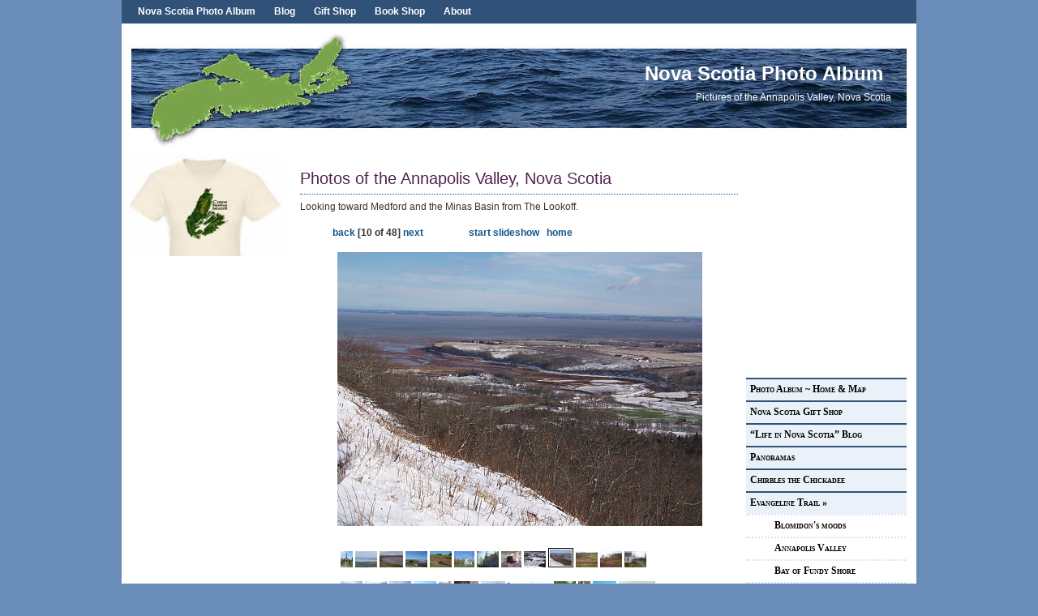

--- FILE ---
content_type: text/html; charset=UTF-8
request_url: https://www.novascotiaphotoalbum.com/Annapolis-Valley/?directory=.&currentPic=9
body_size: 3006
content:
<!DOCTYPE html PUBLIC "-//W3C//DTD XHTML 1.0 Transitional//EN" "http://www.w3.org/TR/xhtml1/DTD/xhtml1-transitional.dtd">
<html xmlns="http://www.w3.org/1999/xhtml">
<head>
    <meta http-equiv="Content-Type" content="text/html;charset=utf-8" />
    <!-- Based on PHPSlideshow by Greg Lawler http://www.zinkwazi.com //-->

    

<SCRIPT language="JavaScript">
<!-- 
//preload the next image...
if (document.images)
{
    pic1= new Image(800,600); 
    pic1.src="./2009-11-June-GrandPre-4.jpg"; 
}
//-->
</SCRIPT>

<title>Pictures of the Annapolis Valley, Nova Scotia | Nova Scotia Photo Album</title>

<meta name="Description" content="Looking toward Medford and the Minas Basin from The Lookoff." />
<meta name="Keywords" content="pictures, photos,nova scotia,annapolis valley, " />


<link href="../styleCogno.css" rel="stylesheet" type="text/css" />
<link rel="shortcut icon" href="http://www.novascotiaphotoalbum.com/favicon.ico" />
<link href="../css/menu9.css" rel="stylesheet" type="text/css" />
<link href="../css/slideshow.css" rel="stylesheet" type="text/css" />
<script language="JavaScript" type="text/javascript" src="../includes/cp/rotate.js"></script>
</head>

<body>
<div id="container"><!--container-->
	<div id="topbar"><!--toolbar-->
		<ul>
                <li><a href="http://www.novascotiaphotoalbum.com/" title="Nova Scotia Photo Album Home" id="home">Nova Scotia Photo Album</a></li>
		<li><a href="/blog/" title="Nova Scotia Photo Album Blog" id="blog">Blog</a></li>
		<li><a href="http://www.cafepress.com/novascotiaphoto" title="Nova Scotia Gifts" id="gifts">Gift Shop</a></li>
		<li><a href="/books.php" title="Nova Scotia Online Book Shop" id="books">Book Shop</a></li>
		<li><a href="/blog/about-the-nova-scotia-photo-album/" title="About us" id="about">About</a></li>
				
		</ul>
	</div><!--/toolbar-->
	<div id="header"><!--header-->
	<h1><a href="/index.php">Nova Scotia Photo Album</a></h1>
	<small>Pictures of the Annapolis Valley, Nova Scotia</small>
    </div><!--/header-->

<!-- Left Sidebar-->
<div style="float: left; clear:left;">
<div id="sidebar_l" class="sidebar">
<a href="http://www.cafepress.com/novascotiaphoto/"><script language="JavaScript">show_image();</script>
<noscript><img src="/includes/cp/pic0.jpg" /></noscript></a><br />
<!-- Enter Google Adsense Link Unit Here -->
<!-- Enter Google Adsense Leadebar Image Ads -->
<!-- Enter Google Adsense Skypaker Image Ads Here -->
<div align="center"><script async src="//pagead2.googlesyndication.com/pagead/js/adsbygoogle.js"></script>
<!-- 160x600 NSPA pages left col, blog also until 27-01-2010, created 2/8/09 -->
<ins class="adsbygoogle"
     style="display:inline-block;width:160px;height:600px"
     data-ad-client="ca-pub-5247697965194516"
     data-ad-slot="3302808340"></ins>
<script>
(adsbygoogle = window.adsbygoogle || []).push({});
</script></div>

</div>
</div>

<div id="content"><!--content-->
<div class="entry"><!-- Entry -->

<h2 class="post-title">Photos of the Annapolis Valley, Nova Scotia
</h2>

<div id="caption">Looking toward Medford and the Minas Basin from The Lookoff.
</div>
<div style="padding-left:30px;"><script type="text/javascript"><!--
google_ad_client = "pub-5247697965194516";
/* 468x60, created 2/8/09 */
google_ad_slot = "0227662658";
google_ad_width = 468;
google_ad_height = 60;
//-->

<script type="text/javascript"
src="http://pagead2.googlesyndication.com/pagead/show_ads.js">
</script></div>
<div class="clear"></div>
<div id="operators"><div class="navigation"> <a href='?directory=.&currentPic=8'>back</a>  [10 of 48]  <a href='?directory=.&currentPic=10'>next</a> <img src="../images/5x20.gif" width="50" height="5" />  <a href='?directory=.&auto=1&currentPic=10'>start slideshow</a>
 &nbsp; <a href="../index.php">home</a></div>
</div>
<div class="clear"></div>


		 
  <div class='image'> 
       <a href='?directory=.&currentPic=10'><img src='./lookoff-medford-Dec-07.jpg' class='image' alt='slideshow image' title='click for next image...'></a> 
  </div>
  <div class="clear"></div>
  <div class='thumbnail_row'> 
<a href='?directory=.&currentPic=0' class='thumbnail'><img src='./thumbnails/Grand-Pre-church.jpg' class='thumbnail'></a>
<a href='?directory=.&currentPic=1' class='thumbnail'><img src='./thumbnails/2009-08-eagle-lookoff.jpg' class='thumbnail'></a>
<a href='?directory=.&currentPic=2' class='thumbnail'><img src='./thumbnails/2008-09-port-williams-wolfville.jpg' class='thumbnail'></a>
<a href='?directory=.&currentPic=3' class='thumbnail'><img src='./thumbnails/2009-05-13-Port-Williams-100_7646.jpg' class='thumbnail'></a>
<a href='?directory=.&currentPic=4' class='thumbnail'><img src='./thumbnails/2009-08-aboiteau.jpg' class='thumbnail'></a>
<a href='?directory=.&currentPic=5' class='thumbnail'><img src='./thumbnails/ChurchStAngl.jpg' class='thumbnail'></a>
<a href='?directory=.&currentPic=6' class='thumbnail'><img src='./thumbnails/2009-05-13-Covenanters-ext100_7715.jpg' class='thumbnail'></a>
<a href='?directory=.&currentPic=7' class='thumbnail'><img src='./thumbnails/Covenanters-Church-int.jpg' class='thumbnail'></a>
<a href='?directory=.&currentPic=8' class='thumbnail'><img src='./thumbnails/lookoff-Dec-07.jpg' class='thumbnail'></a>
<a href='?directory=.&currentPic=9' class='thumbnail'><img src='./thumbnails/lookoff-medford-Dec-07.jpg' class='thumbnail_center'></a>
<a href='?directory=.&currentPic=10' class='thumbnail'><img src='./thumbnails/2009-11-June-GrandPre-4.jpg' class='thumbnail'></a>
<a href='?directory=.&currentPic=11' class='thumbnail'><img src='./thumbnails/2009-11-June-GrandPre-3.jpg' class='thumbnail'></a>
<a href='?directory=.&currentPic=12' class='thumbnail'><img src='./thumbnails/2009-11-June-GrandPre-1.jpg' class='thumbnail'></a>
<a href='?directory=.&currentPic=13' class='thumbnail'><img src='./thumbnails/2009-11-June-GrandPre-2.jpg' class='thumbnail'></a>
<a href='?directory=.&currentPic=14' class='thumbnail'><img src='./thumbnails/2009-11-June-GrandPre-6.jpg' class='thumbnail'></a>
<a href='?directory=.&currentPic=15' class='thumbnail'><img src='./thumbnails/2008-06-08-Blomidon-3970.jpg' class='thumbnail'></a>
<a href='?directory=.&currentPic=16' class='thumbnail'><img src='./thumbnails/broccoli.jpg' class='thumbnail'></a>
<a href='?directory=.&currentPic=17' class='thumbnail'><img src='./thumbnails/HabitationGate.JPG' class='thumbnail'></a>
<a href='?directory=.&currentPic=18' class='thumbnail'><img src='./thumbnails/FurTrading.JPG' class='thumbnail'></a>
<a href='?directory=.&currentPic=19' class='thumbnail'><img src='./thumbnails/AnnapolisRoyal.JPG' class='thumbnail'></a>
<a href='?directory=.&currentPic=20' class='thumbnail'><img src='./thumbnails/VaubanAnnapolis.JPG' class='thumbnail'></a>
<a href='?directory=.&currentPic=21' class='thumbnail'><img src='./thumbnails/Grand-Pre-family.jpg' class='thumbnail'></a>
<a href='?directory=.&currentPic=22' class='thumbnail'><img src='./thumbnails/Grand-Pre-ducks.jpg' class='thumbnail'></a>
<a href='?directory=.&currentPic=23' class='thumbnail'><img src='./thumbnails/Appleblossom.jpg' class='thumbnail'></a>
<a href='?directory=.&currentPic=24' class='thumbnail'><img src='./thumbnails/Ploughing-competition-Blomidon-1999.jpg' class='thumbnail'></a>
<a href='?directory=.&currentPic=25' class='thumbnail'><img src='./thumbnails/medfordfield.jpg' class='thumbnail'></a>
<a href='?directory=.&currentPic=26' class='thumbnail'><img src='./thumbnails/gaspereau-valley-farm.jpg' class='thumbnail'></a>
<a href='?directory=.&currentPic=27' class='thumbnail'><img src='./thumbnails/aboiteauboat.jpg' class='thumbnail'></a>
<a href='?directory=.&currentPic=28' class='thumbnail'><img src='./thumbnails/basin-harvest.jpg' class='thumbnail'></a>
<a href='?directory=.&currentPic=29' class='thumbnail'><img src='./thumbnails/IceCanard.jpg' class='thumbnail'></a>
<a href='?directory=.&currentPic=30' class='thumbnail'><img src='./thumbnails/CornwallisInn.JPG' class='thumbnail'></a>
<a href='?directory=.&currentPic=31' class='thumbnail'><img src='./thumbnails/KentvilleWhiteJuan.JPG' class='thumbnail'></a>
<a href='?directory=.&currentPic=32' class='thumbnail'><img src='./thumbnails/frozenpond.jpg' class='thumbnail'></a>
<a href='?directory=.&currentPic=33' class='thumbnail'><img src='./thumbnails/haunted.jpg' class='thumbnail'></a>
<a href='?directory=.&currentPic=34' class='thumbnail'><img src='./thumbnails/kingsportchurch.jpg' class='thumbnail'></a>
<a href='?directory=.&currentPic=35' class='thumbnail'><img src='./thumbnails/medford2.jpg' class='thumbnail'></a>
<a href='?directory=.&currentPic=36' class='thumbnail'><img src='./thumbnails/medfordarch.jpg' class='thumbnail'></a>
<a href='?directory=.&currentPic=37' class='thumbnail'><img src='./thumbnails/tidalflats.jpg' class='thumbnail'></a>
<a href='?directory=.&currentPic=38' class='thumbnail'><img src='./thumbnails/TidalFlatsWinter.jpg' class='thumbnail'></a>
<a href='?directory=.&currentPic=39' class='thumbnail'><img src='./thumbnails/MinasBasinLupins.JPG' class='thumbnail'></a>
<a href='?directory=.&currentPic=40' class='thumbnail'><img src='./thumbnails/poppy.jpg' class='thumbnail'></a>
<a href='?directory=.&currentPic=41' class='thumbnail'><img src='./thumbnails/delhavenMedford.jpg' class='thumbnail'></a>
<a href='?directory=.&currentPic=42' class='thumbnail'><img src='./thumbnails/delhavenwharf2.jpg' class='thumbnail'></a>
<a href='?directory=.&currentPic=43' class='thumbnail'><img src='./thumbnails/delhavenwharf.jpg' class='thumbnail'></a>
<a href='?directory=.&currentPic=44' class='thumbnail'><img src='./thumbnails/gaspereau-bridge-heike.jpg' class='thumbnail'></a>
<a href='?directory=.&currentPic=45' class='thumbnail'><img src='./thumbnails/HowardDill.JPG' class='thumbnail'></a>
<a href='?directory=.&currentPic=46' class='thumbnail'><img src='./thumbnails/WindsorGiantPumpkinRace.JPG' class='thumbnail'></a>
<a href='?directory=.&currentPic=47' class='thumbnail'><img src='./thumbnails/WindsorMist.jpg' class='thumbnail'></a> <br />
		  
		 
	  </div>
<div class="clear"></div>

<div align="center"></div>
</div></div>
<!--/content-->

  <!-- Right Sidebar-->
<div id="sidebar_r"><div class="sidebar">

	<div>
	<iframe src="http://www.facebook.com/plugins/likebox.php?id=102350926477615&amp;width=195&amp;connections=6&amp;stream=false&amp;header=false&amp;height=275" scrolling="no" frameborder="0" style="border:none; overflow:hidden; width:195px; height:275px;" allowTransparency="true"></iframe>
	
	</div>
	<div class="menux">
<ul>
	<li><a href="/">Photo Album ~ Home &amp; Map</a></li>
    <li><a href="http://www.cafepress.com/novascotiaphoto">Nova Scotia Gift Shop</a></li>
	    <li><a href="/blog/">&ldquo;Life in Nova Scotia&rdquo; Blog</a></li>
		<li><a href="/Panoramas/index.php">Panoramas</a></li>
		<li><a href="/Chirbles/index.php">Chirbles the Chickadee</a></li>
	<li><a href="#">Evangeline Trail <b>&#187;</b></a>
	<li class="sub"><a href="/Blomidon/index.php">Blomidon's moods</a></li>
  	<li class="sub"><a href="/Annapolis-Valley/index.php">Annapolis Valley</a></li>
	<li class="sub"><a href="/Fundy-Shore">Bay of Fundy Shore</a> </li>
	<li class="sub"><a href="/Aerial/index.php">From the air</a></li>
	<li class="sub"><a href="/Clare/index.php">Clare</a></li>
  	<li><a href="#">South Shore <b>&#187;</b></a>
  	<li class="sub"><a href="/Mahone-Bay-town/index.php">Mahone Bay Town</a></li>
	<li class="sub"><a href="/Mahone-Bay/index.php">Mahone Bay: the Bay</a></li>
	<li class="sub"><a href="/Mahone-Bay-winter/index.php">Mahone Bay in Winter</a></li>
	<li class="sub"><a href="/Chester/index.php">Around Chester</a></li>
    <li class="sub"><a href="/Lunenburg/index.php">Lunenburg</a></li>
	<li class="sub"><a href="/Blue-Rocks-Stonehurst/index.php">Blue Rocks & Stonehurst</a></li>
	<li class="sub"><a href="/LaHave/index.php">LaHave River &amp; Islands</a></li>
	<li class="sub"><a href="/SouthShore/index.php">Oceanside</a></li>
	<li class="sub"><a href="/Peggys-Cove-St-Margarets-Bay/index.php">Peggy's Cove Area</a></li>
  	<li><a href="/Halifax/index.php">Halifax</a></li>
	<li><a href="/Eastern-Shore/index.php">Eastern Shore</a></li>
	<li><a href="/Pictou/index.php">Pictou County</a></li>
	<li><a href="#">Cape Breton <b>&#187;</b></a>
	<li class="sub"><a href="/Bras-dOr-Lakes/index.php">Bras d'Or Lakes</a></li>
	<li class="sub"><a href="/Cabot-Trail/index.php">Cabot Trail</a></li>
	<li class="sub"><a href="/Cape-Breton/index.php">Metro & Louisbourg</a></li>
  	<li><a href="/Lakes/index.php">Lakes and Forests</a></li>
	<li><a href="/books.php">Nova Scotia Books</a> </li>
	<li><a href="/blog/about-the-nova-scotia-photo-album/">About us</a></li>
</ul>
</div>
	</div>
			
  </div><!--/right sidebar-->



</div><!--/Container-->
<script type="text/javascript">
var _gaq = _gaq || [];
_gaq.push(['_setAccount', 'UA-831503-4']);
_gaq.push(['_trackPageview']);
(function() {
var ga = document.createElement('script'); ga.type = 'text/javascript'; ga.async = true; 

ga.src = ('https:' == document.location.protocol ? 'https://' : 'http://') + 'stats.g.doubleclick.net/dc.js';

var s = document.getElementsByTagName('script')[0]; s.parentNode.insertBefore(ga, s);
})();
</script>
<script type="text/javascript" src="http://edge.quantserve.com/quant.js"></script>
<noscript>
<img src="http://pixel.quantserve.com/pixel/p-d5ykXv9KPXvBw.gif" style="display: none;" border="0" height="1" width="1" alt="Quantcast"/>
</noscript>
<!-- End Quantcast tag -->
</body>
</html>


--- FILE ---
content_type: text/html; charset=utf-8
request_url: https://www.google.com/recaptcha/api2/aframe
body_size: 265
content:
<!DOCTYPE HTML><html><head><meta http-equiv="content-type" content="text/html; charset=UTF-8"></head><body><script nonce="aktueVS99ktKzNla3nhHoQ">/** Anti-fraud and anti-abuse applications only. See google.com/recaptcha */ try{var clients={'sodar':'https://pagead2.googlesyndication.com/pagead/sodar?'};window.addEventListener("message",function(a){try{if(a.source===window.parent){var b=JSON.parse(a.data);var c=clients[b['id']];if(c){var d=document.createElement('img');d.src=c+b['params']+'&rc='+(localStorage.getItem("rc::a")?sessionStorage.getItem("rc::b"):"");window.document.body.appendChild(d);sessionStorage.setItem("rc::e",parseInt(sessionStorage.getItem("rc::e")||0)+1);localStorage.setItem("rc::h",'1768761562129');}}}catch(b){}});window.parent.postMessage("_grecaptcha_ready", "*");}catch(b){}</script></body></html>

--- FILE ---
content_type: text/css
request_url: https://www.novascotiaphotoalbum.com/css/menu9.css
body_size: 411
content:
/* common styling */
.menux{
	margin:0;
	z-index:100;
	font: bold small-caps 12px "Times New Roman", Times, serif;
	text-align: left;
	overflow: hidden;
	width: 198px;	
}
.menux ul {
padding:0; margin:0; list-style-type: none; background:transparent; width:200px; 
}

.menux ul li {
	float:left;
	width:200px;
	border-top: 2px solid #305178;
	background: #eaf1f8;
}
.menux ul li a, .menux ul li a:visited {
display:block; float:left; text-decoration:none; color:#000; width:195px; height:20px; line-height:19px; font-size:12px; background:transparent; padding-left:5px;
}
* html .menux ul li a, * html .menux ul li a:visited {width:200px; w\idth:195px;}

.menux table {
border-collapse:collapse; border:0; margin:0; padding:0; font-size:1em; position:absolute; left:0; top:0;
}

/* first line for IE7 and non-IE browsers - second line for IE5.5 and IE6 */
.menux ul li:hover a,
.menux ul li a:hover{
color:#CC0000;
}



.menux li.sub {
	padding-left:30px;
	width: 170px;
	background: #FFFFFF;
	border-top: 2px dotted #dae5f2;
	border-right: #CC9966;
	border-bottom: #CC9966;
	border-left: #CC9966;
}
* html .menux ul li.sub a, * html .menux ul li.sub a:visited, * html .menux ul li.sub a:hover {width:170px; w\idth:165px;}

.menux li.sub a:link {

}
.menux li.sub a:hover {
	width:170px;
	background: #FFFFFF;
	color:#CC0000;
	overflow: hidden;	
}	



--- FILE ---
content_type: text/css
request_url: https://www.novascotiaphotoalbum.com/css/slideshow.css
body_size: 216
content:
.image img {
	float:left;
	margin-left: 40px;
	margin-top: 5px;
	padding:6px;
	border: 1px solid #000000;
	background: #fff;
		
	
}

.mapimage {
	background-image:url(../Intro/NSmap.jpg);
	background-repeat: no-repeat;
	float:left;
	margin-left: 40px;
	margin-top: 5px;
	padding:6px;
	border: 1px solid #000000;
	background-color: #fff;
	background-position: 6px 6px;
}

.thumbnail_row {
	margin-top: 10px;
	padding-left:50px;
	width: 400px;
	clear: left;
	float: left;
	
}
.thumbnail_row img {
    border:0px solid #aaa;
    margin-top:10px;
}
.thumbnail_center {
    padding:1px;
    border:1px solid #000 !important;
}
#operators {
	font-weight: bold;
	margin-left: 0px;
	text-align: left;
	margin-top: 10px;
	clear: both;
	padding-left: 40px;
	padding-top: 1px;
	padding-bottom: 1px;	
}
.clear {
	clear: both;
	float: left;
	height: 1px;
	width: 450px;
	margin: 0px;
	padding: 0px;
	display: block;
	position: relative;
}
